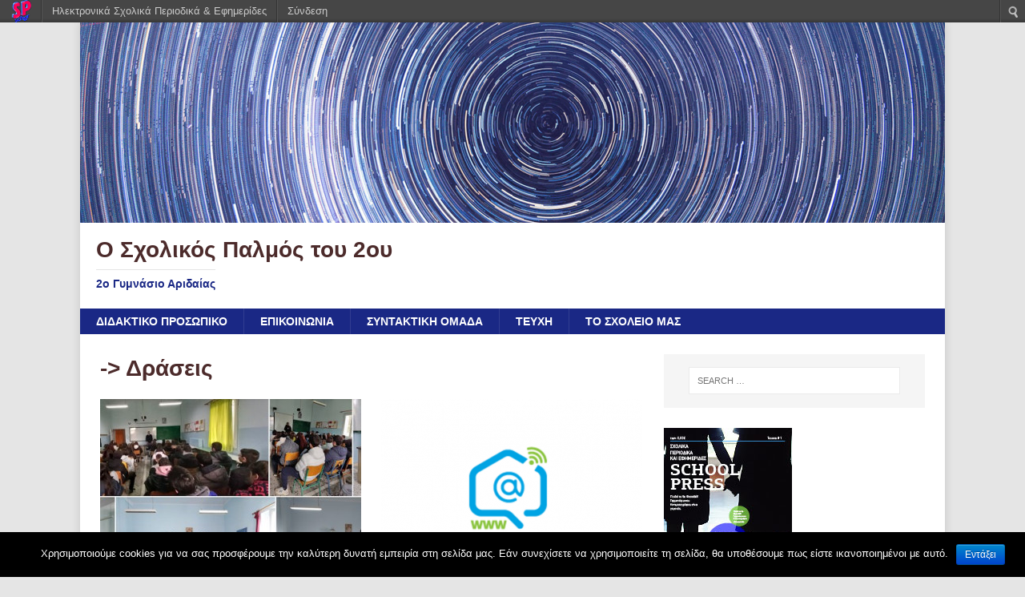

--- FILE ---
content_type: text/html; charset=UTF-8
request_url: https://schoolpress.sch.gr/sxolikospalmos/archives/category/draseis
body_size: 6104
content:
<!DOCTYPE html>
<html class="no-js" lang="el">
<head>
<meta charset="UTF-8">
<meta name="viewport" content="width=device-width, initial-scale=1.0">
<link rel="profile" href="http://gmpg.org/xfn/11" />
<title>Ο Σχολικός Παλμός του 2ου |  &raquo; Δράσεις </title>
<link rel="stylesheet" href="https://schoolpress.sch.gr/wp-content/plugins/organize-series/orgSeries.css" type="text/css" media="screen" /><link rel="alternate" type="application/rss+xml" title="Κανάλι RSS &raquo; Ο Σχολικός Παλμός του 2ου" href="https://schoolpress.sch.gr/sxolikospalmos/feed" />
<link rel="alternate" type="application/rss+xml" title="Κανάλι σχολίων &raquo; Ο Σχολικός Παλμός του 2ου" href="https://schoolpress.sch.gr/sxolikospalmos/comments/feed" />
<link rel="alternate" type="application/rss+xml" title="Κανάλι κατηγορίας Δράσεις &raquo; Ο Σχολικός Παλμός του 2ου" href="https://schoolpress.sch.gr/sxolikospalmos/archives/category/draseis/feed" />
<link rel='stylesheet' id='admin-bar-css'  href='https://schoolpress.sch.gr/sxolikospalmos/wp-includes/css/admin-bar.min.css' type='text/css' media='all' />
<link rel='stylesheet' id='cookie-notice-front-css'  href='https://schoolpress.sch.gr/wp-content/plugins/cookie-notice/css/front.min.css' type='text/css' media='all' />
<link rel='stylesheet' id='blogsynthesis-scroll-to-top-css'  href='https://schoolpress.sch.gr/wp-content/plugins/jquery-smooth-scroll/css/jss-style.min.css' type='text/css' media='all' />
<link rel='stylesheet' id='xmascount-styles-css'  href='https://schoolpress.sch.gr/wp-content/plugins/santas-christmas-countdown/css/cw_xmascount-styles.css' type='text/css' media='all' />
<link rel='stylesheet' id='mh-magazine-lite-css'  href='https://schoolpress.sch.gr/wp-content/themes/mh-magazine-lite/style.css' type='text/css' media='all' />
<link rel='stylesheet' id='mh-nature-sp-css'  href='https://schoolpress.sch.gr/wp-content/themes/mh-vortex-sp/style.css' type='text/css' media='all' />
<link rel='stylesheet' id='mh-font-awesome-css'  href='https://schoolpress.sch.gr/wp-content/themes/mh-magazine-lite/includes/font-awesome.min.css' type='text/css' media='all' />
<link rel='stylesheet' id='ics-calendar-css'  href='https://schoolpress.sch.gr/wp-content/plugins/ics-calendar//assets/style.css' type='text/css' media='all' />
<link rel='stylesheet' id='wdpv_voting_style-css'  href='https://schoolpress.sch.gr/wp-content/plugins/wpmu-dev-post-votes/css/wdpv_voting.css' type='text/css' media='all' />
<script>
if (document.location.protocol != "https:") {
    document.location = document.URL.replace(/^http:/i, "https:");
}
</script>
<script type='text/javascript' src='https://schoolpress.sch.gr/sxolikospalmos/wp-includes/js/jquery/jquery.js'></script>
<script type='text/javascript'>
/* <![CDATA[ */
var cnArgs = {"ajaxurl":"https:\/\/schoolpress.sch.gr\/sxolikospalmos\/wp-admin\/admin-ajax.php","hideEffect":"fade","onScroll":"","onScrollOffset":"100","onClick":"","cookieName":"cookie_notice_accepted","cookieValue":"true","cookieTime":"2592000","cookiePath":"\/","cookieDomain":"","redirection":"","cache":"","refuse":"no","revoke_cookies":"0","revoke_cookies_opt":"automatic","secure":"1"};
/* ]]> */
</script>
<script type='text/javascript' src='https://schoolpress.sch.gr/wp-content/plugins/cookie-notice/js/front.min.js'></script>
<script type='text/javascript' src='https://schoolpress.sch.gr/wp-content/plugins/jquery-smooth-scroll/js/jss-script.min.js'></script>
<script type='text/javascript' src='https://schoolpress.sch.gr/wp-content/plugins/santas-christmas-countdown/scripts/scriptfile.js'></script>
<script type='text/javascript' src='https://schoolpress.sch.gr/sxolikospalmos/wp-content/plugins/wp-featured-content-slider/scripts/jquery.cycle.all.2.72.js'></script>
<script type='text/javascript' src='https://schoolpress.sch.gr/wp-content/themes/mh-magazine-lite/js/scripts.js'></script>
<script type='text/javascript' src='https://schoolpress.sch.gr/wp-content/plugins/wpmu-dev-post-votes/js/wdpv_voting.js'></script>
<link rel="EditURI" type="application/rsd+xml" title="RSD" href="https://schoolpress.sch.gr/sxolikospalmos/xmlrpc.php?rsd" />
<link rel="wlwmanifest" type="application/wlwmanifest+xml" href="https://schoolpress.sch.gr/sxolikospalmos/wp-includes/wlwmanifest.xml" /> 
<script type="text/javascript">var _wdpv_root_url="https://schoolpress.sch.gr/wp-content/plugins/wpmu-dev-post-votes"; var _wdpv_ajax_url="https://schoolpress.sch.gr/sxolikospalmos/wp-admin/admin-ajax.php";</script><!--[if lt IE 9]>
<script src="https://schoolpress.sch.gr/wp-content/themes/mh-magazine-lite/js/css3-mediaqueries.js"></script>
<![endif]-->
<style type="text/css" media="print">#wpadminbar { display:none; }</style>
<style type="text/css" media="screen">
	html { margin-top: 28px !important; }
	* html body { margin-top: 28px !important; }
</style>
</head>
<body id="mh-mobile" class="archive category category-draseis category-23 admin-bar no-customize-support mh-right-sb cookies-not-set mh-right-sb" itemscope="itemscope" itemtype="http://schema.org/WebPage">
<div class="mh-container mh-container-outer">
<div class="mh-header-mobile-nav mh-clearfix"></div>
<header class="mh-header" itemscope="itemscope" itemtype="http://schema.org/WPHeader">
	<div class="mh-container mh-container-inner mh-row mh-clearfix">
		<div class="mh-custom-header mh-clearfix">
<a class="mh-header-image-link" href="https://schoolpress.sch.gr/sxolikospalmos/" title="Ο Σχολικός Παλμός του 2ου" rel="home">
<img class="mh-header-image" src="https://schoolpress.sch.gr/wp-content/themes/mh-vortex-sp/images/header.png" height="250" width="1080" alt="Ο Σχολικός Παλμός του 2ου" />
</a>
<div class="mh-site-identity">
<div class="mh-site-logo" role="banner" itemscope="itemscope" itemtype="http://schema.org/Brand">
<div class="mh-header-text">
<a class="mh-header-text-link" href="https://schoolpress.sch.gr/sxolikospalmos/" title="Ο Σχολικός Παλμός του 2ου" rel="home">
<h2 class="mh-header-title">Ο Σχολικός Παλμός του 2ου</h2>
<h3 class="mh-header-tagline">2ο Γυμνάσιο Αριδαίας</h3>
</a>
</div>
</div>
</div>
</div>
	</div>
	<div class="mh-main-nav-wrap">
		<nav class="mh-navigation mh-main-nav mh-container mh-container-inner mh-clearfix" itemscope="itemscope" itemtype="http://schema.org/SiteNavigationElement">
			<div class="menu"><ul><li class="page_item page-item-5"><a href="https://schoolpress.sch.gr/sxolikospalmos/%ce%b4%ce%b9%ce%b4%ce%b1%ce%ba%cf%84%ce%b9%ce%ba%ce%bf-%cf%80%cf%81%ce%bf%cf%83%cf%89%cf%80%ce%b9%ce%ba%ce%bf">ΔΙΔΑΚΤΙΚΟ ΠΡΟΣΩΠΙΚΟ</a></li><li class="page_item page-item-6"><a href="https://schoolpress.sch.gr/sxolikospalmos/%cf%84%ce%bf-%cf%83%cf%87%ce%bf%ce%bb%ce%b5%ce%b9%ce%bf-%ce%bc%ce%b1%cf%83">ΕΠΙΚΟΙΝΩΝΙΑ</a></li><li class="page_item page-item-4"><a href="https://schoolpress.sch.gr/sxolikospalmos/%cf%83%cf%85%ce%bd%cf%84%ce%b1%ce%ba%cf%84%ce%b9%ce%ba%ce%b7-%ce%bf%ce%bc%ce%b1%ce%b4%ce%b1">ΣΥΝΤΑΚΤΙΚΗ ΟΜΑΔΑ</a></li><li class="page_item page-item-2"><a href="https://schoolpress.sch.gr/sxolikospalmos/issues">ΤΕΥΧΗ</a></li><li class="page_item page-item-7"><a href="https://schoolpress.sch.gr/sxolikospalmos/%cf%84%ce%bf-%cf%83%cf%87%ce%bf%ce%bb%ce%b5%ce%b9%ce%bf-%ce%bc%ce%b1%cf%83-2">ΤΟ ΣΧΟΛΕΙΟ ΜΑΣ</a></li></ul></div>
		</nav>
	</div>
</header><div class="mh-wrapper mh-clearfix">
	<div id="main-content" class="mh-loop mh-content" role="main">			<header class="page-header">
									<h1 class="page-title"><a href="?series=" title=""></a> ->
												Δράσεις</h1>
								</header><div class="mh-row mh-posts-grid mh-clearfix">
<div class="mh-col-1-2 mh-posts-grid-col mh-clearfix">
<article class="post-347 post type-post status-publish format-standard hentry category-draseis tag-- mh-posts-grid-item mh-clearfix">
	<figure class="mh-posts-grid-thumb">
		<a href="https://schoolpress.sch.gr/sxolikospalmos/archives/347" title="Ημερίδα Επαγγελματικού Προσανατολισμού 2023"><img width="326" height="245" src="https://schoolpress.sch.gr/sxolikospalmos/files/2023/07/ααα-326x245.jpg" class="attachment-mh-magazine-lite-medium wp-post-image" alt="ααα" />		</a>
	</figure>
	<h3 class="entry-title mh-posts-grid-title">
		<a href="https://schoolpress.sch.gr/sxolikospalmos/archives/347" title="Ημερίδα Επαγγελματικού Προσανατολισμού 2023" rel="bookmark">
			Ημερίδα Επαγγελματικού Προσανατολισμού 2023		</a>
	</h3>
	<div class="mh-meta mh-posts-grid-meta">
		<span class="mh-meta-date updated"><i class="fa fa-book"></i></span>
<span class="mh-meta-comments"><i class="fa fa-comment-o"></i><a class="mh-comment-count-link" href="https://schoolpress.sch.gr/sxolikospalmos/archives/347#mh-comments">0</a></span>
	</div>
	<div class="mh-posts-grid-excerpt mh-clearfix">
		<script>function myFunction(){
  var oIframe = document.getElementById('ls-pdfviewer');
  var oDoc = (oIframe.contentWindow || oIframe.contentDocument);
  if (oDoc.document) oDoc = oDoc.document;
   PDFJS.locale ='el';
  return true; 
} </script><div class="mh-excerpt"><p>Λήψη αρχείου</p>
</div>	</div>
</article></div>
<div class="mh-col-1-2 mh-posts-grid-col mh-clearfix">
<article class="post-344 post type-post status-publish format-standard hentry category-draseis tag---- tag--- mh-posts-grid-item mh-clearfix">
	<figure class="mh-posts-grid-thumb">
		<a href="https://schoolpress.sch.gr/sxolikospalmos/archives/344" title="Ημέρα Ασφαλούς Διαδικτύου"><img width="326" height="245" src="https://schoolpress.sch.gr/sxolikospalmos/files/2023/07/safefor-326x245.png" class="attachment-mh-magazine-lite-medium wp-post-image" alt="safefor" />		</a>
	</figure>
	<h3 class="entry-title mh-posts-grid-title">
		<a href="https://schoolpress.sch.gr/sxolikospalmos/archives/344" title="Ημέρα Ασφαλούς Διαδικτύου" rel="bookmark">
			Ημέρα Ασφαλούς Διαδικτύου		</a>
	</h3>
	<div class="mh-meta mh-posts-grid-meta">
		<span class="mh-meta-date updated"><i class="fa fa-book"></i></span>
<span class="mh-meta-comments"><i class="fa fa-comment-o"></i><a class="mh-comment-count-link" href="https://schoolpress.sch.gr/sxolikospalmos/archives/344#mh-comments">0</a></span>
	</div>
	<div class="mh-posts-grid-excerpt mh-clearfix">
		<div class="mh-excerpt"><p>Με αφορμή την Ημέρα Ασφαλούς Διαδικτύου 2023 οι μαθητές του τμήματος Α3 του σχολείου μας είχαν την ευκαιρία την Τετάρτη 8 Φεβρουαρίου να ενημερωθούν για <a class="mh-excerpt-more" href="https://schoolpress.sch.gr/sxolikospalmos/archives/344" title="Ημέρα Ασφαλούς Διαδικτύου">[...]</a></p>
</div>	</div>
</article></div>
</div>
<div class="mh-row mh-posts-grid mh-posts-grid-more mh-clearfix">
<div class="mh-col-1-2 mh-posts-grid-col mh-clearfix">
<article class="post-341 post type-post status-publish format-standard hentry category-draseis tag--- tag---- tag-42 mh-posts-grid-item mh-clearfix">
	<figure class="mh-posts-grid-thumb">
		<a href="https://schoolpress.sch.gr/sxolikospalmos/archives/341" title="Επίσκεψη στο Εκπαιδευτικό Κέντρο Ανανεώσιμων Πηγών Ενέργειας του Ομίλου Ενεργών Νέων Φλώρινας"><img width="326" height="188" src="https://schoolpress.sch.gr/sxolikospalmos/files/2023/07/ανανεωσιμες-326x188.jpg" class="attachment-mh-magazine-lite-medium wp-post-image" alt="ανανεωσιμες" />		</a>
	</figure>
	<h3 class="entry-title mh-posts-grid-title">
		<a href="https://schoolpress.sch.gr/sxolikospalmos/archives/341" title="Επίσκεψη στο Εκπαιδευτικό Κέντρο Ανανεώσιμων Πηγών Ενέργειας του Ομίλου Ενεργών Νέων Φλώρινας" rel="bookmark">
			Επίσκεψη στο Εκπαιδευτικό Κέντρο Ανανεώσιμων Πηγών Ενέργειας του Ομίλου Ενεργών Νέων Φλώρινας		</a>
	</h3>
	<div class="mh-meta mh-posts-grid-meta">
		<span class="mh-meta-date updated"><i class="fa fa-book"></i></span>
<span class="mh-meta-comments"><i class="fa fa-comment-o"></i><a class="mh-comment-count-link" href="https://schoolpress.sch.gr/sxolikospalmos/archives/341#mh-comments">0</a></span>
	</div>
	<div class="mh-posts-grid-excerpt mh-clearfix">
		<script>function myFunction(){
  var oIframe = document.getElementById('ls-pdfviewer');
  var oDoc = (oIframe.contentWindow || oIframe.contentDocument);
  if (oDoc.document) oDoc = oDoc.document;
   PDFJS.locale ='el';
  return true; 
} </script><div class="mh-excerpt"><p>Λήψη αρχείου</p>
</div>	</div>
</article></div>
<div class="mh-col-1-2 mh-posts-grid-col mh-clearfix">
<article class="post-331 post type-post status-publish format-standard hentry category-draseis tag-chatlab tag-34 tag-- tag-- tag-32 mh-posts-grid-item mh-clearfix">
	<figure class="mh-posts-grid-thumb">
		<a href="https://schoolpress.sch.gr/sxolikospalmos/archives/331" title="Δράση στα Πλαίσια της Βραδιάς του Ερευνητή"><img width="326" height="245" src="https://schoolpress.sch.gr/sxolikospalmos/files/2023/07/ερευνητή2-326x245.jpg" class="attachment-mh-magazine-lite-medium wp-post-image" alt="ερευνητή2" />		</a>
	</figure>
	<h3 class="entry-title mh-posts-grid-title">
		<a href="https://schoolpress.sch.gr/sxolikospalmos/archives/331" title="Δράση στα Πλαίσια της Βραδιάς του Ερευνητή" rel="bookmark">
			Δράση στα Πλαίσια της Βραδιάς του Ερευνητή		</a>
	</h3>
	<div class="mh-meta mh-posts-grid-meta">
		<span class="mh-meta-date updated"><i class="fa fa-book"></i></span>
<span class="mh-meta-comments"><i class="fa fa-comment-o"></i><a class="mh-comment-count-link" href="https://schoolpress.sch.gr/sxolikospalmos/archives/331#mh-comments">0</a></span>
	</div>
	<div class="mh-posts-grid-excerpt mh-clearfix">
		<div class="mh-excerpt"><p>Την Παρασκευή 7 Οκτωβρίου 2022 οι μαθητές του τμήματος Β3 του 2ου Γυμνασίου Αριδαίας είχαν την ευκαιρία για μια διδακτική ώρα να συμμετάσχουν σε μια <a class="mh-excerpt-more" href="https://schoolpress.sch.gr/sxolikospalmos/archives/331" title="Δράση στα Πλαίσια της Βραδιάς του Ερευνητή">[...]</a></p>
</div>	</div>
</article></div>
</div>
<div class="mh-row mh-posts-grid mh-posts-grid-more mh-clearfix">
<div class="mh-col-1-2 mh-posts-grid-col mh-clearfix">
<article class="post-321 post type-post status-publish format-standard hentry category-draseis tag-bazaar tag-christmas tag-16 mh-posts-grid-item mh-clearfix">
	<figure class="mh-posts-grid-thumb">
		<a href="https://schoolpress.sch.gr/sxolikospalmos/archives/321" title="1ο Χριστουγεννιάτικο Bazaar"><img width="320" height="240" src="https://schoolpress.sch.gr/sxolikospalmos/files/2023/07/bazaar.jpg" class="attachment-mh-magazine-lite-medium wp-post-image" alt="bazaar" />		</a>
	</figure>
	<h3 class="entry-title mh-posts-grid-title">
		<a href="https://schoolpress.sch.gr/sxolikospalmos/archives/321" title="1ο Χριστουγεννιάτικο Bazaar" rel="bookmark">
			1ο Χριστουγεννιάτικο Bazaar		</a>
	</h3>
	<div class="mh-meta mh-posts-grid-meta">
		<span class="mh-meta-date updated"><i class="fa fa-book"></i></span>
<span class="mh-meta-comments"><i class="fa fa-comment-o"></i><a class="mh-comment-count-link" href="https://schoolpress.sch.gr/sxolikospalmos/archives/321#mh-comments">0</a></span>
	</div>
	<div class="mh-posts-grid-excerpt mh-clearfix">
		<script>function myFunction(){
  var oIframe = document.getElementById('ls-pdfviewer');
  var oDoc = (oIframe.contentWindow || oIframe.contentDocument);
  if (oDoc.document) oDoc = oDoc.document;
   PDFJS.locale ='el';
  return true; 
} </script><div class="mh-excerpt"><p>Λήψη αρχείου</p>
</div>	</div>
</article></div>
<div class="mh-col-1-2 mh-posts-grid-col mh-clearfix">
<article class="post-318 post type-post status-publish format-standard hentry category-draseis tag-16 tag-14 tag-15 mh-posts-grid-item mh-clearfix">
	<figure class="mh-posts-grid-thumb">
		<a href="https://schoolpress.sch.gr/sxolikospalmos/archives/318" title="5η Πανελλήνια Μαθητική Συνάντηση Εκπαίδευσης και Λαογραφίας με τίτλο «Τα Πολύτιμα της Παράδοσης»"><img width="326" height="203" src="https://schoolpress.sch.gr/sxolikospalmos/files/2023/07/λαογραφία-326x203.jpg" class="attachment-mh-magazine-lite-medium wp-post-image" alt="λαογραφία" />		</a>
	</figure>
	<h3 class="entry-title mh-posts-grid-title">
		<a href="https://schoolpress.sch.gr/sxolikospalmos/archives/318" title="5η Πανελλήνια Μαθητική Συνάντηση Εκπαίδευσης και Λαογραφίας με τίτλο «Τα Πολύτιμα της Παράδοσης»" rel="bookmark">
			5η Πανελλήνια Μαθητική Συνάντηση Εκπαίδευσης και Λαογραφίας με τίτλο «Τα Πολύτιμα της Παράδοσης»		</a>
	</h3>
	<div class="mh-meta mh-posts-grid-meta">
		<span class="mh-meta-date updated"><i class="fa fa-book"></i></span>
<span class="mh-meta-comments"><i class="fa fa-comment-o"></i><a class="mh-comment-count-link" href="https://schoolpress.sch.gr/sxolikospalmos/archives/318#mh-comments">0</a></span>
	</div>
	<div class="mh-posts-grid-excerpt mh-clearfix">
		<script>function myFunction(){
  var oIframe = document.getElementById('ls-pdfviewer');
  var oDoc = (oIframe.contentWindow || oIframe.contentDocument);
  if (oDoc.document) oDoc = oDoc.document;
   PDFJS.locale ='el';
  return true; 
} </script><div class="mh-excerpt"><p>Λήψη αρχείου</p>
</div>	</div>
</article></div>
</div>
<div class="mh-loop-pagination mh-clearfix"></div>	</div>
	<aside class="mh-widget-col-1 mh-sidebar" itemscope="itemscope" itemtype="http://schema.org/WPSideBar"><div id="search-2" class="mh-widget widget_search"><form role="search" method="get" class="search-form" action="https://schoolpress.sch.gr/sxolikospalmos/">
				<label>
					<span class="screen-reader-text">Search for:</span>
					<input type="search" class="search-field" placeholder="Search &hellip;" value="" name="s" />
				</label>
				<input type="submit" class="search-submit" value="Search" />
			</form></div><div id="issuecoverpage-2" class="mh-widget IssueCoverPage"><img class="cImgtd1" src="https://schoolpress.sch.gr/wp-content/plugins/kp_MAgazinesTopWidgets/coverphotos/COVER8.jpg" alt=""/><div class="cIsName">Ο Σχολικός Παλμός του 2ου<br/></div></div><div id="seriestoc-2" class="mh-widget widget_seriestoc"><h4 class="mh-widget-title"><span class="mh-widget-title-inner">Πρόσφατα Τεύχη</span></h4><ul><li><a href='https://schoolpress.sch.gr/sxolikospalmos/archives/series/sxolikoetos-2022-23'>4ο Τεύχος - Σχολικό Έτος 2022-23</a>  (11 άρθρα)  (26 Ιουλ 2023 )</li><li><a href='https://schoolpress.sch.gr/sxolikospalmos/archives/series/%cf%83%cf%87%ce%bf%ce%bb%ce%b9%ce%ba%cf%8c-%ce%ad%cf%84%ce%bf%cf%82-2021-22'>3ο Τεύχος - Σχολικό Έτος 2021-22</a>  (21 άρθρα)  (26 Μάι 2022 )</li><li><a href='https://schoolpress.sch.gr/sxolikospalmos/archives/series/2%ce%bf-%cf%84%ce%b5%cf%8d%cf%87%ce%bf%cf%82-%ce%b1%cf%86%ce%b9%ce%ad%cf%81%cf%89%ce%bc%ce%b1-%cf%83%cf%84%ce%b1-100-%cf%87%cf%81%cf%8c%ce%bd%ce%b9%ce%b1-%ce%b1%cf%80%cf%8c-%cf%84%ce%b7-%ce%bc%ce%b9'>2ο Τεύχος - Αφιέρωμα στα 100 Χρόνια από τη Μικρασιατική Καταστροφή</a>  (21 άρθρα)  (16 Μάι 2022 )</li><li><a href='https://schoolpress.sch.gr/sxolikospalmos/archives/series/1o-teuxos-200-xronia-epanastasi-1821'>1ο τεύχος - Αφιέρωμα στα 200 Χρόνια από την Επανάσταση του 1821</a>  (22 άρθρα)  (25 Μάι 2021 )</li></ul></div>		<div id="recent-posts-2" class="mh-widget widget_recent_entries">		<h4 class="mh-widget-title"><span class="mh-widget-title-inner">Τελευταία Άρθρα</span></h4>		<ul>
					<li>
				<a href="https://schoolpress.sch.gr/sxolikospalmos/archives/347" title="Ημερίδα Επαγγελματικού Προσανατολισμού 2023">Ημερίδα Επαγγελματικού Προσανατολισμού 2023</a>
						</li>
					<li>
				<a href="https://schoolpress.sch.gr/sxolikospalmos/archives/344" title="Ημέρα Ασφαλούς Διαδικτύου">Ημέρα Ασφαλούς Διαδικτύου</a>
						</li>
					<li>
				<a href="https://schoolpress.sch.gr/sxolikospalmos/archives/341" title="Επίσκεψη στο Εκπαιδευτικό Κέντρο Ανανεώσιμων Πηγών Ενέργειας του Ομίλου Ενεργών Νέων Φλώρινας">Επίσκεψη στο Εκπαιδευτικό Κέντρο Ανανεώσιμων Πηγών Ενέργειας του Ομίλου Ενεργών Νέων Φλώρινας</a>
						</li>
					<li>
				<a href="https://schoolpress.sch.gr/sxolikospalmos/archives/337" title="Επέτειος του Πολυτεχνείου">Επέτειος του Πολυτεχνείου</a>
						</li>
					<li>
				<a href="https://schoolpress.sch.gr/sxolikospalmos/archives/334" title="Ενδοσχολική επιμόρφωση σε θέματα Ασφάλειας-Πυροπροστασίας">Ενδοσχολική επιμόρφωση σε θέματα Ασφάλειας-Πυροπροστασίας</a>
						</li>
				</ul>
		</div><div id="categories-2" class="mh-widget widget_categories"><h4 class="mh-widget-title"><span class="mh-widget-title-inner">Στήλες</span></h4>		<ul>
<li>Χωρίς στήλες</li>		</ul>
</div><div id="showissuecategorieswithposts-2" class="mh-widget showIssueCategoriesWithPosts"><h4 class="mh-widget-title"><span class="mh-widget-title-inner">Άρθρα ανά Στήλες</span></h4></ul></div></aside></div>
<div class="mh-copyright-wrap">
	<div class="mh-container mh-container-inner mh-clearfix">
		<p class="mh-copyright"><a href="https://schoolpress.sch.gr">schoolpress.sch.gr</a></p>
	</div>
</div>
</div><!-- .mh-container-outer -->
				<script type='text/javascript'><!--
			var seriesdropdown = document.getElementById("orgseries_dropdown");
			if (seriesdropdown) { 
			 function onSeriesChange() {
					if ( seriesdropdown.options[seriesdropdown.selectedIndex].value != ( 0 || -1 ) ) {
						location.href = "http://schoolpress.sch.gr/sxolikospalmos/series/"+seriesdropdown.options[seriesdropdown.selectedIndex].value;
					}
				}
				seriesdropdown.onchange = onSeriesChange;
			}
			--></script>
			
<style>.pp_download{ background: #ccc;  border-radius: 3px;   height: 25px;   padding: 4px;}</style>

<script>
jQuery(document).ready(function() {
   jQuery("a[rel^='prettyPhoto']").prettyPhoto({
   changepicturecallback: function(){
       jQuery(".pp_social").append("<span class='pp_download_place'></span>");
        $getit= settings.image_markup.replace(/{path}/g,pp_images[set_position]);
      jQuery(".pp_pic_holder").find('.pp_details .pp_download_place').html('<a class="pp_download" href="'+pp_images[set_position]+'" download>Download</a>');
        }
    });
});
</script><div style="text-align: center; padding: 10px; background: #f1f1f1;"><a href="https://schoolpress.sch.gr/oroi-xrhshs/">Όροι Χρήσης schoolpress.sch.gr</a> | <a href="https://schoolpress.sch.gr/dilosi-prosvasimotitas/"> Δήλωση προσβασιμότητας</a></div>        <a id="scroll-to-top" href="#" title="Eπιστροφή πάνω">Top</a>
        <script type='text/javascript' src='https://schoolpress.sch.gr/sxolikospalmos/wp-includes/js/admin-bar.min.js'></script>
<script type='text/javascript' src='https://cdn.userway.org/widget.js'></script>

    <style type="text/css">
    #wpadminbar .quicklinks li div.blavatar {
    display: block;
            background: url(https://schoolpress.sch.gr/wp-content/plugins/my_images/logomikro2.png);
            height: 16px;
            width: 16px;
            display:inline-block;

    }


    </style>
		<div id="wpadminbar" class="nojq nojs" role="navigation">
			<a class="screen-reader-shortcut" href="#wp-toolbar" tabindex="1">Μετάβαση στο περιεχόμενο</a>
			<div class="quicklinks" id="wp-toolbar" role="navigation" aria-label="Top navigation toolbar." tabindex="0">
				<ul id="wp-admin-bar-root-default" class="ab-top-menu">
		<li id="wp-admin-bar-wdcab_root"><a class="ab-item"  href="https://schoolpress.sch.gr/"><img src="https://schoolpress.sch.gr/wp-content/themes/arras-child/images/logomikro.png" alt="Επιστροφή στην κεντρική σελίδα του schoolpress.sch.gr"></a>		</li>
		<li id="wp-admin-bar-homepage"><a class="ab-item"  href="https://schoolpress.sch.gr">Ηλεκτρονικά Σχολικά Περιοδικά & Εφημερίδες</a>		</li>
		<li id="wp-admin-bar-loginn"><a class="ab-item"  href="https://sso.sch.gr/login?service=https://schoolpress.sch.gr/sxolikospalmos/wp-login.php?ls_type_login=login">Σύνδεση</a>		</li></ul><ul id="wp-admin-bar-top-secondary" class="ab-top-secondary ab-top-menu">
		<li id="wp-admin-bar-search" class="admin-bar-search"><div class="ab-item ab-empty-item" tabindex="-1"><form action="https://schoolpress.sch.gr/sxolikospalmos/" method="get" id="adminbarsearch"><input class="adminbar-input" name="s" id="adminbar-search" type="text" value="" maxlength="150" /><label for="adminbar-search" class="screen-reader-text">Αναζήτηση</label><input type="submit" class="adminbar-button" value="Αναζήτηση"/></form></div>		</li></ul>			</div>
					</div>

		
		<!-- Cookie Notice plugin v1.2.50 by Digital Factory https://dfactory.eu/ -->
		<div id="cookie-notice" role="banner" class="cookie-notice-hidden cookie-revoke-hidden cn-position-bottom" aria-label="Cookie Notice" style="background-color: #000;"><div class="cookie-notice-container" style="color: #fff;"><span id="cn-notice-text" class="cn-text-container">Χρησιμοποιούμε cookies για να σας προσφέρουμε την καλύτερη δυνατή εμπειρία στη σελίδα μας. Εάν συνεχίσετε να χρησιμοποιείτε τη σελίδα, θα υποθέσουμε πως είστε ικανοποιημένοι με αυτό.</span><span id="cn-notice-buttons" class="cn-buttons-container"><a href="#" id="cn-accept-cookie" data-cookie-set="accept" class="cn-set-cookie cn-button bootstrap button">Εντάξει</a></span></div>
			
		</div>
		<!-- / Cookie Notice plugin --></body>
</html>

--- FILE ---
content_type: text/css
request_url: https://schoolpress.sch.gr/wp-content/themes/mh-vortex-sp/style.css
body_size: 2263
content:
/*****
Theme Name: MH Vortex SP
Theme URI: 
Description: To MH Vortex SP είναι ένα φρέσκο και όμορφο θέμα εμφάνισης περιοδικού. Βασισμένο στο MH Magazine lite.
Author: schoolpress.sch.gr
Author URI: https://schoolpress.sch.gr
Template: mh-magazine-lite
Version: 1.1.0
Tags: one-column, two-columns, left-sidebar, right-sidebar, flexible-header, custom-background, custom-header, custom-menu, featured-images, full-width-template, theme-options, threaded-comments, translation-ready, rtl-language-support, blog, news
Text Domain: mh-nature-sp
Domain Path: /languages/
License: GNU General Public License v2.0
License URI: http://www.gnu.org/licenses/gpl-2.0.html
*****/

/***** Typography *****/

body { font-family:  -apple-system, BlinkMacSystemFont, “Segoe UI”, Roboto, Helvetica, Arial, sans-serif;; color: #4c2b2b; background: #E5E5E5; }
h1, h2, h3, h4, h5, h6, .mh-custom-posts-small-title { font-family:  -apple-system, BlinkMacSystemFont, “Segoe UI”, Roboto, Helvetica, Arial, sans-serif;; color: #4c2b2b; }
blockquote { border-color: #1A2885; }
a { color: #4c2b2b; }
a:hover { color: #1A2885; }
.required {
    color: #bf0a0a;
}
/***** Header *****/

.mh-header-title { font-size: 28px; font-size: 1.75rem; color: #4c2b2b; }
.mh-header-tagline { color: #1A2885; }

/***** Navigation *****/

.mh-main-nav-wrap { background: #1A2885; }
.mh-main-nav { background: #1A2885; border-bottom: none; }
.mh-main-nav li:hover { background: #1A2885; }
.mh-main-nav ul li:hover > ul { background: #1A2885; }
.mh-main-nav .menu > .current-menu-item { background: none; }
.mh-main-nav .menu > .current-menu-item:hover { background: #1A2885; }

/***** SlickNav Custom Style *****/

.slicknav_btn { background: #1A2885; }
.slicknav_menu { border-color: #1A2885; background: #1A2885; }
.slicknav_nav ul { border-color: #1A2885; }
.slicknav_nav .slicknav_item:hover, .slicknav_nav a:hover { background: #1A2885; }
.mh-main-nav-wrap .slicknav_btn, .mh-main-nav-wrap .slicknav_menu, .mh-main-nav-wrap .slicknav_nav .slicknav_item:hover, .mh-main-nav-wrap .slicknav_nav a:hover { background: transparent; }
.mh-main-nav-wrap .slicknav_nav ul { border-color: #1A2885; }
.mh-main-nav-wrap .slicknav_nav ul ul { border: none; }

/***** Posts/Pages *****/

.entry-content a { color: #1A2885; }
.entry-content a:hover, .mh-meta a:hover { color: #1A2885; }
.entry-tags li { background: #1A2885; }
.entry-tags li:hover, .entry-tags .fa { background: #1A2885; }
.wp-caption-text, .wp-block-image figcaption, .wp-block-audio figcaption { color: #4c2b2b; }

/***** Loop / Archives / Search Results *****/

.mh-posts-grid { padding-bottom: 20px; border-bottom: 1px dotted #ebebeb; }
.mh-posts-grid-col { width: 48.24%; margin-left: 3.52%; }
.mh-posts-grid-col:first-child { margin: 0; }
.mh-posts-grid-thumb { position: relative; margin-bottom: 10px; }
.mh-posts-grid-thumb img { width: 100%; max-width: 326px; }
.mh-posts-grid-title { font-size: 20px; font-size: 1.25rem; }
.mh-posts-grid-meta { margin-top: 5px; }
.mh-posts-grid-excerpt { margin-top: 10px; }
.mh-posts-grid-more { margin-top: 20px; }

/***** Pagination *****/

.page-numbers:hover, .mh-loop-pagination .current, .mh-comments-pagination .current, a:hover .pagelink, .pagelink { background: #1A2885; }

/***** Footer *****/

.mh-footer { background: #1A2885; }
.mh-footer a, .mh-footer .mh-meta, .mh-footer .mh-meta a, .mh-footer .mh-meta a:hover { color: #fff; }
.mh-copyright-wrap { border-color: rgba(255, 255, 255, 0.3); background: #1A2885; }
.mh-copyright, .mh-copyright a { color: #fff; }

/***** Comments *****/

.bypostauthor .mh-comment-meta-author:after, .mh-comment-meta-links .comment-reply-link:before, #respond #cancel-comment-reply-link:before { color: #1A2885; }

/***** Forms *****/

input[type=text]:hover, input[type=email]:hover, input[type=tel]:hover, input[type=url]:hover, textarea:hover { border-color: #1A2885; }
input[type=submit] { background: #1A2885; }
input[type=submit]:hover { background: #1A2885; }

/***** Widgets *****/

.mh-widget-title { font-size: 14px; font-size: 0.875rem; color: #fff; padding-bottom: 0; border-bottom: 3px solid #1A2885; }
.mh-widget-title a { color: #fff; }
.mh-widget-title-inner, .mh-footer-widget-title-inner { display: inline-block; padding: 5px 15px 2px; background: #1A2885; }

/***** MH Slider Widget *****/

.mh-slider-widget img { width: 100%; display: block; }
.mh-slider-widget .flex-control-paging li a.flex-active { background: #1A2885; }
.mh-slider-caption { border-color: #1A2885; background: #1A2885; background: rgba(5, 193, 182, 0.8); }
.mh-widget-col-1 .mh-slider-caption { background: #1A2885; }
.mh-footer-widget .mh-slider-caption { background: rgba(255, 255, 255, 0.1); }

/***** MH Posts Stacked Widget *****/

.mh-posts-stacked-title { background: #1A2885; background: rgba(5, 193, 182, 0.8); }
.mh-posts-stacked-meta { background: #1A2885; }
#mh-mobile .mh-footer-widget .mh-posts-stacked-overlay { border-color: #1A2885; }

/***** MH Tabbed Widget *****/

.mh-tabbed-widget a:hover { color: #1A2885; }
.mh-tabbed-widget .tagcloud a { color: #fff; }
.mh-tab-buttons { border-bottom: 3px solid #1A2885; }
.mh-tab-button.active, .mh-tab-button.active:hover { color: #fff; background: #1A2885; }
.mh-tab-comment-excerpt { background: rgba(255, 255, 255, 0.6); }
.mh-footer-widget .mh-tabbed-widget, .mh-footer-widget .mh-tabbed-widget a { color: #fff; }
.mh-footer-widget .mh-tab-button.active { background: #1A2885; }
.mh-footer-widget .mh-tab-comment-excerpt { background: #1A2885; }

/***** WP Tag Cloud Widget *****/

.mh-widget .tagcloud a { background: #1A2885; }
.mh-footer-widget .tagcloud a { background: rgba(255, 255, 255, 0.1); }
.tagcloud a:hover, .mh-widget .tagcloud a:hover, .mh-footer-widget .tagcloud a:hover { background: #1A2885; }

.mh-meta, .mh-meta a {
    color: #7b7575;
}

/***** Media Queries *****/

@media screen and (max-width: 900px) {
	#mh-mobile .mh-slider-caption { background: #1A2885; background: rgba(5, 193, 182, 1); }
	#mh-mobile .mh-footer-widget .mh-slider-caption { background: rgba(255, 255, 255, 0.1); }
}
@media screen and (max-width: 767px) {
	.mh-posts-grid-col { width: 48.75%; margin-left: 2.5%; }
	.mh-posts-grid-thumb img { max-width: 100%; }
}
@media screen and (max-width: 620px) {
	#mh-mobile .mh-posts-grid { padding: 0; border: none; }
	#mh-mobile .mh-posts-grid-col { float: none; width: 100%; margin: 20px 0 0 0; border-bottom: 1px dotted #ebebeb; }
	#mh-mobile .mh-posts-grid-col:first-child { margin-top: 0; }
	.mh-posts-grid-thumb { float: left; max-width: 80px; margin: 0 15px 20px 0; }
	.mh-posts-grid-title { font-size: 14px; font-size: 0.875rem; }
	.mh-posts-grid-meta { font-size: 11px; font-size: 0.6875rem; }
	.mh-posts-grid-excerpt { display: none; }
}
@media only screen and (max-width: 420px) {
	.mh-copyright-wrap { padding: 15px 20px; }
}


/**SP **/
@media screen and (max-width: 767px) {
.js .mh-main-nav {
    display: block;
	}
}

.mh-header-text {
    margin: 0;
    text-transform: none;
}

.mh-main-nav li a {
    padding: 5px 20px;
}

.mh-container-outer {
   margin: 0 auto;
    }
    
.content-lead {
    padding-bottom: 1.25rem;
    margin-bottom: 1.25rem;
    border-bottom: 1px solid #ebebeb;
}

.mh-widget li {
    display: block;
    padding: 5px 0;
    border-bottom: 1px dotted #ebebeb;
}

/**TEYXH **/

.entry-meta {
    text-transform: none;
}


.SerTable {
    float:left;
    width:27%;
    min-height: 292px;
    margin:0 0.5%;
    padding:2%;
    text-align: center;
}

@media only screen and (max-width: 40em) {
    .SerTable {
        float:none;
        width:100%;
        margin-bottom:5px
    }
}

@media only screen and (max-width: 980px) {
    .js .main-nav {
        display: block;
    }
}